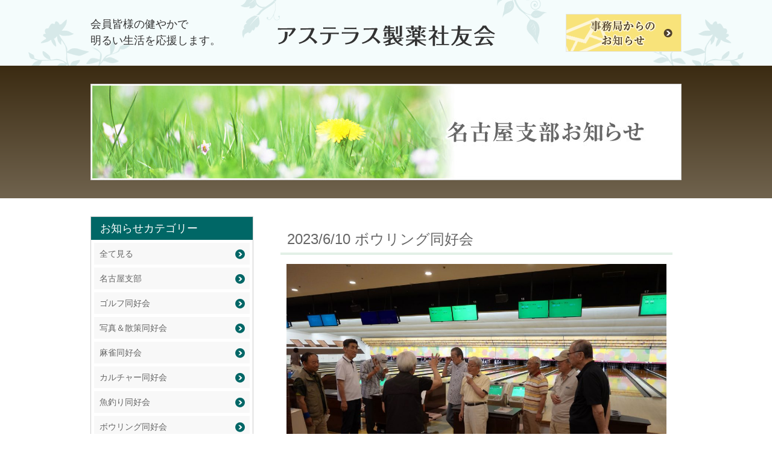

--- FILE ---
content_type: text/html; charset=UTF-8
request_url: https://www.as-shayu.com/archives/nagoya/%E3%83%9C%E3%82%A6%E3%83%AA%E3%83%B3%E3%82%B0%E5%90%8C%E5%A5%BD%E4%BC%9A-2
body_size: 6527
content:
<!DOCTYPE html>
<!--[if IE 7]>
<html class="ie ie7" lang="ja">
<![endif]-->
<!--[if IE 8]>
<html class="ie ie8" lang="ja">
<![endif]-->
<!--[if !(IE 7) | !(IE 8)  ]><!-->
<html lang="ja">
<!--<![endif]-->
<head>
<meta charset="UTF-8" />
<meta http-equiv="Content-Type" content="text/html; charset=UTF-8">
<meta http-equiv="content-style-type" content="text/css">
<meta http-equiv="content-script-type" content="text/javascript">
<meta name="description" content="Just another WordPress site">
<meta name="keywords" content="">
<title>ボウリング同好会 | アステラス製薬社友会</title>
<link rel="profile" href="http://gmpg.org/xfn/11">
<link rel="pingback" href="https://www.as-shayu.com/xmlrpc.php">
<link rel="stylesheet" href="https://www.as-shayu.com/wp-content/themes/nsp/style.css" type="text/css" media="all">
<meta name="viewport" content="width=device-width,user-scalable=no,maximum-scale=1" >
<link rel='dns-prefetch' href='//s.w.org' />
		<script type="text/javascript">
			window._wpemojiSettings = {"baseUrl":"https:\/\/s.w.org\/images\/core\/emoji\/12.0.0-1\/72x72\/","ext":".png","svgUrl":"https:\/\/s.w.org\/images\/core\/emoji\/12.0.0-1\/svg\/","svgExt":".svg","source":{"concatemoji":"https:\/\/www.as-shayu.com\/wp-includes\/js\/wp-emoji-release.min.js"}};
			/*! This file is auto-generated */
			!function(e,a,t){var n,r,o,i=a.createElement("canvas"),p=i.getContext&&i.getContext("2d");function s(e,t){var a=String.fromCharCode;p.clearRect(0,0,i.width,i.height),p.fillText(a.apply(this,e),0,0);e=i.toDataURL();return p.clearRect(0,0,i.width,i.height),p.fillText(a.apply(this,t),0,0),e===i.toDataURL()}function c(e){var t=a.createElement("script");t.src=e,t.defer=t.type="text/javascript",a.getElementsByTagName("head")[0].appendChild(t)}for(o=Array("flag","emoji"),t.supports={everything:!0,everythingExceptFlag:!0},r=0;r<o.length;r++)t.supports[o[r]]=function(e){if(!p||!p.fillText)return!1;switch(p.textBaseline="top",p.font="600 32px Arial",e){case"flag":return s([127987,65039,8205,9895,65039],[127987,65039,8203,9895,65039])?!1:!s([55356,56826,55356,56819],[55356,56826,8203,55356,56819])&&!s([55356,57332,56128,56423,56128,56418,56128,56421,56128,56430,56128,56423,56128,56447],[55356,57332,8203,56128,56423,8203,56128,56418,8203,56128,56421,8203,56128,56430,8203,56128,56423,8203,56128,56447]);case"emoji":return!s([55357,56424,55356,57342,8205,55358,56605,8205,55357,56424,55356,57340],[55357,56424,55356,57342,8203,55358,56605,8203,55357,56424,55356,57340])}return!1}(o[r]),t.supports.everything=t.supports.everything&&t.supports[o[r]],"flag"!==o[r]&&(t.supports.everythingExceptFlag=t.supports.everythingExceptFlag&&t.supports[o[r]]);t.supports.everythingExceptFlag=t.supports.everythingExceptFlag&&!t.supports.flag,t.DOMReady=!1,t.readyCallback=function(){t.DOMReady=!0},t.supports.everything||(n=function(){t.readyCallback()},a.addEventListener?(a.addEventListener("DOMContentLoaded",n,!1),e.addEventListener("load",n,!1)):(e.attachEvent("onload",n),a.attachEvent("onreadystatechange",function(){"complete"===a.readyState&&t.readyCallback()})),(n=t.source||{}).concatemoji?c(n.concatemoji):n.wpemoji&&n.twemoji&&(c(n.twemoji),c(n.wpemoji)))}(window,document,window._wpemojiSettings);
		</script>
		<style type="text/css">
img.wp-smiley,
img.emoji {
	display: inline !important;
	border: none !important;
	box-shadow: none !important;
	height: 1em !important;
	width: 1em !important;
	margin: 0 .07em !important;
	vertical-align: -0.1em !important;
	background: none !important;
	padding: 0 !important;
}
</style>
	<link rel='stylesheet' id='wp-block-library-css'  href='https://www.as-shayu.com/wp-includes/css/dist/block-library/style.min.css' type='text/css' media='all' />
<link rel='stylesheet' id='contact-form-7-css'  href='https://www.as-shayu.com/wp-content/plugins/contact-form-7/includes/css/styles.css' type='text/css' media='all' />
<link rel='stylesheet' id='wp-pagenavi-css'  href='https://www.as-shayu.com/wp-content/plugins/wp-pagenavi/pagenavi-css.css' type='text/css' media='all' />
<link rel='stylesheet' id='fancybox-css'  href='https://www.as-shayu.com/wp-content/plugins/easy-fancybox/fancybox/jquery.fancybox-1.3.7.min.css' type='text/css' media='screen' />
<script type='text/javascript' src='https://www.as-shayu.com/wp-includes/js/jquery/jquery.js'></script>
<script type='text/javascript' src='https://www.as-shayu.com/wp-includes/js/jquery/jquery-migrate.min.js'></script>
<link rel='https://api.w.org/' href='https://www.as-shayu.com/wp-json/' />
<link rel="EditURI" type="application/rsd+xml" title="RSD" href="https://www.as-shayu.com/xmlrpc.php?rsd" />
<link rel="wlwmanifest" type="application/wlwmanifest+xml" href="https://www.as-shayu.com/wp-includes/wlwmanifest.xml" /> 
<link rel='prev' title='ゴルフ同好会' href='https://www.as-shayu.com/archives/nagoya/%e3%82%b4%e3%83%ab%e3%83%95%e5%90%8c%e5%a5%bd%e4%bc%9a-4' />
<link rel='next' title='カルチャー同好会' href='https://www.as-shayu.com/archives/nagoya/%e3%82%ab%e3%83%ab%e3%83%81%e3%83%a3%e3%83%bc%e5%90%8c%e5%a5%bd%e4%bc%9a-6' />
<meta name="generator" content="WordPress 5.4.13" />
<link rel="canonical" href="https://www.as-shayu.com/archives/nagoya/%e3%83%9c%e3%82%a6%e3%83%aa%e3%83%b3%e3%82%b0%e5%90%8c%e5%a5%bd%e4%bc%9a-2" />
<link rel='shortlink' href='https://www.as-shayu.com/?p=18451' />
<link rel="alternate" type="application/json+oembed" href="https://www.as-shayu.com/wp-json/oembed/1.0/embed?url=https%3A%2F%2Fwww.as-shayu.com%2Farchives%2Fnagoya%2F%25e3%2583%259c%25e3%2582%25a6%25e3%2583%25aa%25e3%2583%25b3%25e3%2582%25b0%25e5%2590%258c%25e5%25a5%25bd%25e4%25bc%259a-2" />
<link rel="alternate" type="text/xml+oembed" href="https://www.as-shayu.com/wp-json/oembed/1.0/embed?url=https%3A%2F%2Fwww.as-shayu.com%2Farchives%2Fnagoya%2F%25e3%2583%259c%25e3%2582%25a6%25e3%2583%25aa%25e3%2583%25b3%25e3%2582%25b0%25e5%2590%258c%25e5%25a5%25bd%25e4%25bc%259a-2&#038;format=xml" />

<!-- Easy FancyBox 1.5.7 using FancyBox 1.3.7 - RavanH (http://status301.net/wordpress-plugins/easy-fancybox/) -->
<script type="text/javascript">
/* <![CDATA[ */
var fb_timeout = null;
var fb_opts = { 'overlayShow' : true, 'hideOnOverlayClick' : true, 'overlayOpacity' : 0.8, 'overlayColor' : '#000', 'showCloseButton' : true, 'centerOnScroll' : true, 'enableEscapeButton' : true, 'autoScale' : true };
var easy_fancybox_handler = function(){
	/* IMG */
	var fb_IMG_select = 'a[href*=".jpg"]:not(.nofancybox,.pin-it-button), area[href*=".jpg"]:not(.nofancybox), a[href*=".jpeg"]:not(.nofancybox,.pin-it-button), area[href*=".jpeg"]:not(.nofancybox), a[href*=".png"]:not(.nofancybox,.pin-it-button), area[href*=".png"]:not(.nofancybox)';
	jQuery(fb_IMG_select).addClass('fancybox image');
	var fb_IMG_sections = jQuery('div.gallery');
	fb_IMG_sections.each(function() { jQuery(this).find(fb_IMG_select).attr('rel', 'gallery-' + fb_IMG_sections.index(this)); });
	jQuery('a.fancybox, area.fancybox, li.fancybox a:not(li.nofancybox a)').fancybox( jQuery.extend({}, fb_opts, { 'easingIn' : 'easeOutBack', 'easingOut' : 'easeInBack', 'opacity' : false, 'hideOnContentClick' : false, 'titleShow' : true, 'titlePosition' : 'over', 'titleFromAlt' : true, 'showNavArrows' : true, 'enableKeyboardNav' : true, 'cyclic' : false }) );
	/* Auto-click */ 
	jQuery('#fancybox-auto').trigger('click');
}
/* ]]> */
</script>
<!-- ***********************************
 ファビコン
 *********************************** -->
<link rel="shortcut icon" href="https://www.as-shayu.com/wp-content/themes/nsp/img/ico/favicon.ico">

<!-- ***********************************
 CSS
 *********************************** -->

<link rel="stylesheet" type="text/css" href="https://www.as-shayu.com/wp-content/themes/nsp/css/reset.css">
<link rel="stylesheet" type="text/css" href="https://www.as-shayu.com/wp-content/themes/nsp/css/cmn.css">
<link rel="stylesheet" type="text/css" href="https://www.as-shayu.com/wp-content/themes/nsp/css/style.css">


<!-- ***********************************
 js
 *********************************** -->
<script src="https://www.as-shayu.com/wp-content/themes/nsp/js/jquery-1.11.1.js"></script>
<script src="https://www.as-shayu.com/wp-content/themes/nsp/js/script.js"></script>
<script src="https://www.as-shayu.com/wp-content/themes/nsp/js/jquery.tile.js"></script>
<script type="text/javascript" src="https://www.as-shayu.com/wp-content/themes/nsp/js/sp-slidemenu-min.js"></script>

<!-- ***********************************
 html5・レスポンシブ対応
 *********************************** -->
<!--[if lt IE 9]>
<script src="http://html5shiv.googlecode.com/svn/trunk/html5.js"></script>
<script src="http://css3-mediaqueries-js.googlecode.com/svn/trunk/css3-mediaqueries.js"></script>
<![endif]-->

<!-- ***********************************
 アコーディオンメニュー
 *********************************** -->
<script>
	//ページを読み込んだ時
	$(window).load(function(){
		windowSize();
	});

	//ページをリサイズした時
	$(window).resize(function(){
		windowSize();
	});

	//カラムを揃える関数
	function windowSize(){
		var w = $(window).width();
		var x = 667;
		if (w <= x) {
			$('#galleryArea li').tile(2);//667px以下だったら2カラムずつ揃える
		} else {
			$('#galleryArea li').tile(2);//667px以上だったら3カラムずつ揃える
		}
	}

	$(function() {
		var menu = SpSlidemenu({
			main : '#main',
			button: '.menu-button-right',
			slidemenu : '.slidemenu-right',
			direction: 'right'
		});
	});
</script>
<script>
  (function(i,s,o,g,r,a,m){i['GoogleAnalyticsObject']=r;i[r]=i[r]||function(){
  (i[r].q=i[r].q||[]).push(arguments)},i[r].l=1*new Date();a=s.createElement(o),
  m=s.getElementsByTagName(o)[0];a.async=1;a.src=g;m.parentNode.insertBefore(a,m)
  })(window,document,'script','//www.google-analytics.com/analytics.js','ga');

  ga('create', 'UA-74874110-1', 'auto');
  ga('send', 'pageview');

</script>
</head>

<body id="top" class="news">

    <div class="slidemenu slidemenu-right sp">
        <div class="slidemenu-body">
            <ul class="slidemenu-content">
                <li><a class="menu-item" href="https://www.as-shayu.com/">ホーム</a></li>
                <li><a class="menu-item" href="https://www.as-shayu.com/event/">行事予定</a></li>
                <li><a class="menu-item" href="https://www.as-shayu.com/kaiin/">会員動態</a></li>
                <li><a class="menu-item" href="https://www.as-shayu.com/gallery/">作品紹介</a></li>
                <li><a class="menu-item" href="https://www.as-shayu.com/jousetu_teikan/">常設情報</a></li>
                <li><a class="menu-item" href="https://www.as-shayu.com/sitemap/">サイトマップ</a></li>
            </ul>
        </div>
    </div>

    <div id="main">

        <header id="header">

            <ul class="utility cf sp">
                <li><a href="https://www.as-shayu.com/"><img src="https://www.as-shayu.com/wp-content/themes/nsp/img/cmn/btn_home.png" alt="ホーム"></a></li>
                <li><a href="https://www.as-shayu.com/jimukyoku/"><img src="https://www.as-shayu.com/wp-content/themes/nsp/img/cmn/btn_contact.png" alt="事務局からのお知らせ"></a></li>
                <li class="menu-button-right"><img src="https://www.as-shayu.com/wp-content/themes/nsp/img/cmn/btn_menu.png" alt="メニュー"></li>
            </ul>

            <div id="head_bg">
                <div class="inner cf">
                    <h1>会員皆様の健やかで<br>
                        明るい生活を応援します。
                    </h1>
                
                    <h2><a href="https://www.as-shayu.com/"><img src="https://www.as-shayu.com/wp-content/themes/nsp/img/cmn/logo.png" alt="アステラス製薬社友会"></a></h2>
                
                    <div class="contact pc"><a href="https://www.as-shayu.com/jimukyoku/"><img src="https://www.as-shayu.com/wp-content/themes/nsp/img/cmn/bnr_contact.png" height="63" width="192" alt="事務局からのお知らせ"></a></div>
                    
                </div>
            </div>
        </header>

        <div id="mainVisualWrap">
            <div class="mainVisual pc"><img src="https://www.as-shayu.com/wp-content/themes/nsp/img/info/main05.jpg" height="160" width="980" alt="名古屋支部お知らせ"></div>
            <div class="mainVisual sp"><img src="https://www.as-shayu.com/wp-content/themes/nsp/img/info/main05_sp.jpg" alt="名古屋支部お知らせ"></div>
        </div>



        <div id="wrapper" class="cf">

            <div id="contents">

                <div id="infoArea">

                    <div class="title">
                        <span>2023/6/10 ボウリング同好会</span>
                    </div>

                    <div class="text cf">
                        <p><a href="http://www.as-shayu.com/wp-content/uploads/2023/06/DSC01032.jpg"><img class="alignnone size-large wp-image-18448" src="http://www.as-shayu.com/wp-content/uploads/2023/06/DSC01032-1024x683.jpg" alt="" width="1024" height="683" /></a><a href="http://www.as-shayu.com/wp-content/uploads/2023/06/DSC01026.jpg"><img class="alignnone size-large wp-image-18447" src="http://www.as-shayu.com/wp-content/uploads/2023/06/DSC01026-1024x683.jpg" alt="" width="1024" height="683" /></a></p>
<p>&nbsp;</p>
<p>&nbsp;</p>
<p>ボウリング同好会活動報告</p>
<p>６月８日４年ぶりに活動再開しました。当日星ヶ丘ボウルに集まったのは10名でした。</p>
<p>皆が4年ぶりに投げるという中、毎週投げているという猛者　高間さんは２ゲーム目で202のハイスコアーをマーク。</p>
<p>参加者の多くは３ゲームになるとボウルに振り回される状況でしたが楽しい一時を過ごすことが出来ました。</p>
<p>次回は9月の予定です、皆様の参加をお待ちしております。</p>
<p>&nbsp;</p>
<p>文責　田島</p>
<p>&nbsp;</p>
<p><a href="http://www.as-shayu.com/wp-content/uploads/2023/06/DSC01038.jpg"><img class="alignnone size-large wp-image-18450" src="http://www.as-shayu.com/wp-content/uploads/2023/06/DSC01038-1024x683.jpg" alt="" width="1024" height="683" /></a><a href="http://www.as-shayu.com/wp-content/uploads/2023/06/DSC01036.jpg"><img class="alignnone size-large wp-image-18449" src="http://www.as-shayu.com/wp-content/uploads/2023/06/DSC01036-1024x683.jpg" alt="" width="1024" height="683" /></a></p>
                    </div>

            <table id="linkArea">
                <tr>
                    <td>&laquo; <a href="https://www.as-shayu.com/archives/nagoya/%e3%82%b4%e3%83%ab%e3%83%95%e5%90%8c%e5%a5%bd%e4%bc%9a-4" rel="prev">前の記事へ</a></span></td>
                    <td id="linkBack"><a href="https://www.as-shayu.com/nagoya/" title="お知らせ一覧">一覧へ</a></td>
                    <td id="linkNext">&raquo; <a href="https://www.as-shayu.com/archives/nagoya/%e3%82%ab%e3%83%ab%e3%83%81%e3%83%a3%e3%83%bc%e5%90%8c%e5%a5%bd%e4%bc%9a-6" rel="next">次の記事へ </a></td>
                </tr>
            </table>

                </div>



            </div><!-- contents -->

            <div id="side">

            <dl id="categoryMenu">
	<dt>お知らせカテゴリー</dt>
	<dd><a href="https://www.as-shayu.com/nagoya/">全て見る</a></dd>
	
					<dd><a href="https://www.as-shayu.com/nagoya/?cg=%e5%90%8d%e5%8f%a4%e5%b1%8b%e6%94%af%e9%83%a8">名古屋支部</a></dd>
					<dd><a href="https://www.as-shayu.com/nagoya/?cg=%e3%82%b4%e3%83%ab%e3%83%95%e5%90%8c%e5%a5%bd%e4%bc%9a">ゴルフ同好会</a></dd>
					<dd><a href="https://www.as-shayu.com/nagoya/?cg=%e5%86%99%e7%9c%9f%ef%bc%86%e6%95%a3%e7%ad%96%e5%90%8c%e5%a5%bd%e4%bc%9a">写真＆散策同好会</a></dd>
					<dd><a href="https://www.as-shayu.com/nagoya/?cg=%e9%ba%bb%e9%9b%80%e5%90%8c%e5%a5%bd%e4%bc%9a">麻雀同好会</a></dd>
					<dd><a href="https://www.as-shayu.com/nagoya/?cg=%e3%82%ab%e3%83%ab%e3%83%81%e3%83%a3%e3%83%bc%e5%90%8c%e5%a5%bd%e4%bc%9a">カルチャー同好会</a></dd>
					<dd><a href="https://www.as-shayu.com/nagoya/?cg=%e9%ad%9a%e9%87%a3%e3%82%8a%e5%90%8c%e5%a5%bd%e4%bc%9a">魚釣り同好会</a></dd>
					<dd><a href="https://www.as-shayu.com/nagoya/?cg=%e3%83%9c%e3%82%a6%e3%83%aa%e3%83%b3%e3%82%b0%e5%90%8c%e5%a5%bd%e4%bc%9a">ボウリング同好会</a></dd>
					<dd><a href="https://www.as-shayu.com/nagoya/?cg=%e6%96%99%e7%90%86%e6%95%99%e5%ae%a4">料理教室</a></dd>
					<dd><a href="https://www.as-shayu.com/nagoya/?cg=%e9%99%b6%e8%8a%b8%e6%95%99%e5%ae%a4">陶芸教室</a></dd>
					<dd><a href="https://www.as-shayu.com/nagoya/?cg=%e5%9b%b2%e7%a2%81%e6%95%99%e5%ae%a4">囲碁教室</a></dd>
					<dd><a href="https://www.as-shayu.com/nagoya/?cg=%e5%85%a8%e4%bd%93%e8%a1%8c%e4%ba%8b">全体行事</a></dd>
		</dl>

            									<dl id="sideMenu" class="pc">
						<dt>メニュー</dt>
						<dd><a href="https://www.as-shayu.com/">ホーム</a></dd>
						<dd><a href="https://www.as-shayu.com/event/">行事予定</a></dd>
						<dd><a href="https://www.as-shayu.com/kaiin/">会員動態</a></dd>
						<dd><a href="https://www.as-shayu.com/gallery/作品紹介支部別一覧">作品紹介</a></dd>
						<dd><a href="https://www.as-shayu.com/jousetu_teikan/">常設情報</a></dd>
					</dl>
				
				<ul class="bnrArea">
					<li><a href="https://www.as-shayu.com/admission/"><img src="https://www.as-shayu.com/wp-content/themes/nsp/img/cmn/bnr_admission.png" height="80" width="270" alt="入会案内"></a></li>
					<li><a href="https://www.as-shayu.com/member02/"><img src="https://www.as-shayu.com/wp-content/themes/nsp/img/cmn/bnr_member.png" height="80" width="270" alt="会員専用"></a></li>
				</ul>
				<div id="info"><img src="https://www.as-shayu.com/wp-content/themes/nsp/img/cmn/info_02.png" height="381" width="270" alt="各支部お知らせ" usemap="#Map"></div>
				<map name="Map" id="Map">
					<area shape="rect" coords="96,120,155,148" href="https://www.as-shayu.com/sapporo/" target="_blank"><!-- 札幌 -->
					<area shape="rect" coords="202,206,261,234" href="https://www.as-shayu.com/sendai/" target="_blank"><!-- 仙台 -->
					<area shape="rect" coords="192,249,251,277" href="https://www.as-shayu.com/tokyo/" target="_blank"><!-- 東京 -->
					<area shape="rect" coords="159,289,218,317" href="https://www.as-shayu.com/shizuoka/" target="_blank"><!-- 静岡 -->
					<area shape="rect" coords="75,194,150,221" href="https://www.as-shayu.com/nagoya/" target="_blank"><!-- 名古屋 -->
					<area shape="rect" coords="86,299,145,327" href="https://www.as-shayu.com/osaka/" target="_blank"><!-- 大阪 -->
					<area shape="rect" coords="18,229,77,257" href="https://www.as-shayu.com/hiroshima/" target="_blank"><!-- 広島 -->
					<area shape="rect" coords="20,333,79,361" href="https://www.as-shayu.com/fukuoka/" target="_blank"><!-- 福岡 -->
          <area shape="rect" coords="84,159,143,182" href="https://www.as-shayu.com/hokuriku/" target="_blank"><!-- 北陸 -->
				</map>
				<ul class="bnrArea" style="margin-top:20px;">
					<li><a href="https://www.as-shayu.com/outline/"><img src="https://www.as-shayu.com/wp-content/themes/nsp/img/cmn/bnr_member.jpg" width="270" alt="社友会紹介"></a></li>
					<li><a href="https://www.as-shayu.com/member_info/"><img src="https://www.as-shayu.com/wp-content/themes/nsp/img/cmn/side_member_info.jpg" width="270" alt="会員のひろば"></a></li>
					<li><a href="https://www.as-shayu.com/member_form/"><img src="https://www.as-shayu.com/wp-content/themes/nsp/img/cmn/side_member_form.jpg" width="270" alt="会員のひろば投稿フォーム"></a></li>
				</ul>                
            </div><!-- side -->


        </div><!-- wrapper -->

		<footer id="footer">



			<div class="inner">

				<div id="gotoTop02" class="sp"><a href="#"><img src="https://www.as-shayu.com/wp-content/themes/nsp/img/cmn/gototop_sp.png" height="26" width="40" alt=""></a></div>

				<div class="cf">
					<div class="fl">
						<ul class="footerLink cf">
							<li><a href="https://www.as-shayu.com/">ホーム</a><span class="pc"> ｜ </span></li>
							<li><a href="https://www.as-shayu.com/event/">行事予定</a><span class="pc"> ｜ </span></li>
							<li><a href="https://www.as-shayu.com/kaiin/">会員動態</a><span class="pc"> ｜ </span></li>
							<li><a href="https://www.as-shayu.com/gallery/作品紹介支部別一覧">作品紹介</a><span class="pc"></span></li>
							<li><a href="https://www.as-shayu.com/jousetu_teikan/">常設情報</a><span class="pc"> ｜ </span></li>
							<li><a href="https://www.as-shayu.com/outline/">社友会紹介</a><span class="pc"> ｜ </span></li>
							<li class="last sp"><a href="https://www.as-shayu.com/kaihou/">会報『社友』</a></li>
							<li class="last"><a href="https://www.as-shayu.com/sitemap/">サイトマップ</a></li>
						</ul>
					</div>
					
					<div class="foot_info">
						<div class="logo"><img src="https://www.as-shayu.com/wp-content/themes/nsp/img/cmn/logo.png" alt=""></div>
						<div class="address cf">
							<dl>
								<dt>本部事務局</dt>
								<dd>〒103-0001　東京都中央区日本橋<br>
&emsp;&emsp;&emsp;&emsp;&emsp;&emsp;&emsp;小伝馬町1-3 <small>ヨシヤ日本橋ビル5階</small><br>
								TEL 03-3664-4628　FAX 03-3664-4621</dd>
							</dl>
							
							<dl>
								<dt>大阪事務所</dt>
								<dd>〒541-0051　大阪府大阪市中央区<br />&emsp;&emsp;&emsp;&emsp;&emsp;&emsp;&emsp;備後町2-4-9　日本精化ビル4階<br>
									TEL 06-4708-3525　FAX 06-4708-3529</dd>
							</dl>
						</div>
					</div><!-- fr -->

				</div>

				
<p id="copyright"><small>Copyright(c) 2015アステラス製薬社友会 All rights reserved.</small></p>
			</div><!-- inner -->

		</footer>

			
	</div><!-- main -->

	<p id="gotoTop"><a href="#wrapper"><img src="https://www.as-shayu.com/wp-content/themes/nsp/img/cmn/gototop.png" alt="ページトップへ" width="60" height="61" class="pc"></a></p>
	
<script type='text/javascript'>
/* <![CDATA[ */
var wpcf7 = {"apiSettings":{"root":"https:\/\/www.as-shayu.com\/wp-json\/contact-form-7\/v1","namespace":"contact-form-7\/v1"}};
/* ]]> */
</script>
<script type='text/javascript' src='https://www.as-shayu.com/wp-content/plugins/contact-form-7/includes/js/scripts.js'></script>
<script type='text/javascript' src='https://www.as-shayu.com/wp-includes/js/wp-embed.min.js'></script>
<script type='text/javascript' src='https://www.as-shayu.com/wp-content/plugins/easy-fancybox/fancybox/jquery.fancybox-1.3.7.min.js'></script>
<script type='text/javascript' src='https://www.as-shayu.com/wp-content/plugins/easy-fancybox/jquery.mousewheel.min.js'></script>

<script type="text/javascript">
jQuery(document).on('ready post-load', easy_fancybox_handler );
</script>
</body>
</html>


--- FILE ---
content_type: application/javascript
request_url: https://www.as-shayu.com/wp-content/themes/nsp/js/script.js
body_size: 77
content:
$(function() {
	var topBtn = $('#gotoTop');
	topBtn.hide();
	//スクロールが100に達したらボタン表示
	$(window).scroll(function () {
		if ($(this).scrollTop() > 100) {
			topBtn.fadeIn();
		} else {
			topBtn.fadeOut();
		}
	});
	//スクロールしてトップ
	topBtn.click(function () {
		$('body,html').animate({
			scrollTop: 0
		}, 500);
		return false;
	});
});
$(function() {
	var topBtn = $('#gotoTop02');
	//スクロールしてトップ
	topBtn.click(function () {
		$('body,html').animate({
			scrollTop: 0
		}, 500);
		return false;
	});
});
$(function() {
	$("dd.term_parents").click(function(){
		$(this).next("dd.term_children").slideToggle();
		//$(this).children("span").toggleClass("open");

	});
});


--- FILE ---
content_type: text/plain
request_url: https://www.google-analytics.com/j/collect?v=1&_v=j102&a=248471405&t=pageview&_s=1&dl=https%3A%2F%2Fwww.as-shayu.com%2Farchives%2Fnagoya%2F%25E3%2583%259C%25E3%2582%25A6%25E3%2583%25AA%25E3%2583%25B3%25E3%2582%25B0%25E5%2590%258C%25E5%25A5%25BD%25E4%25BC%259A-2&ul=en-us%40posix&dt=%E3%83%9C%E3%82%A6%E3%83%AA%E3%83%B3%E3%82%B0%E5%90%8C%E5%A5%BD%E4%BC%9A%20%7C%20%E3%82%A2%E3%82%B9%E3%83%86%E3%83%A9%E3%82%B9%E8%A3%BD%E8%96%AC%E7%A4%BE%E5%8F%8B%E4%BC%9A&sr=1280x720&vp=1280x720&_u=IEBAAEABAAAAACAAI~&jid=816402588&gjid=290898782&cid=1086876471.1768516325&tid=UA-74874110-1&_gid=2020460759.1768516325&_r=1&_slc=1&z=1711397188
body_size: -450
content:
2,cG-V1D2K0RN1T